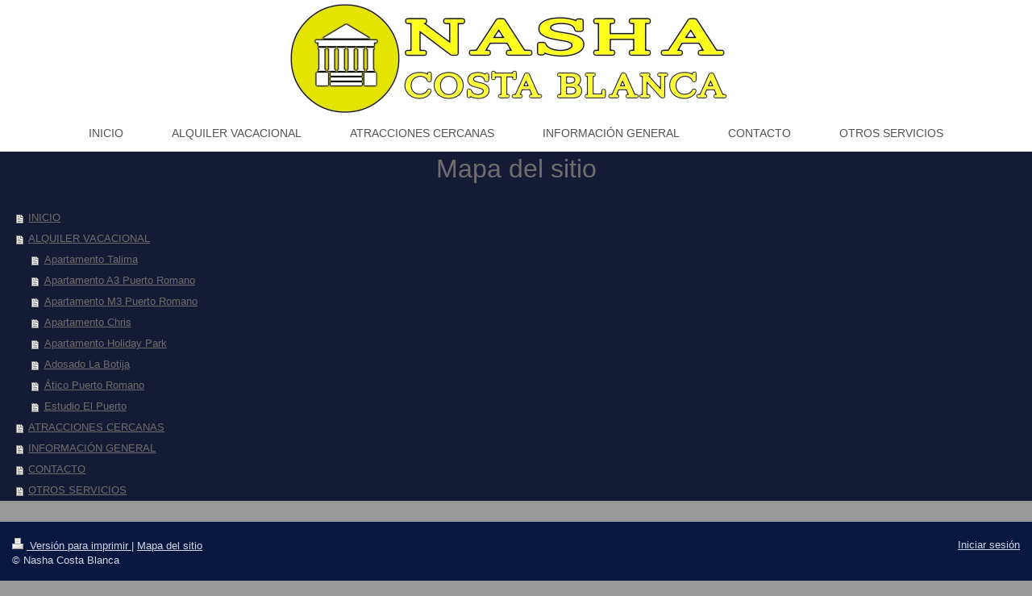

--- FILE ---
content_type: text/html; charset=UTF-8
request_url: https://www.nashacostablanca.com/sitemap/
body_size: 3443
content:
<!DOCTYPE html>
<html lang="es"  ><head prefix="og: http://ogp.me/ns# fb: http://ogp.me/ns/fb# business: http://ogp.me/ns/business#">
    <meta http-equiv="Content-Type" content="text/html; charset=utf-8"/>
    <meta name="generator" content="IONOS MyWebsite"/>
        
    <link rel="dns-prefetch" href="//cdn.website-start.de/"/>
    <link rel="dns-prefetch" href="//105.mod.mywebsite-editor.com"/>
    <link rel="dns-prefetch" href="https://105.sb.mywebsite-editor.com/"/>
    <link rel="shortcut icon" href="https://www.nashacostablanca.com/s/misc/favicon.png?1419721429"/>
        <title>Reservas de alojamientos en la costa , Anuncios de particulares , Venta de inmuebles en la zona , Alquileres en Denia ,</title>
    <style type="text/css">@media screen and (max-device-width: 1024px) {.diyw a.switchViewWeb {display: inline !important;}}</style>
    <style type="text/css">@media screen and (min-device-width: 1024px) {
            .mediumScreenDisabled { display:block }
            .smallScreenDisabled { display:block }
        }
        @media screen and (max-device-width: 1024px) { .mediumScreenDisabled { display:none } }
        @media screen and (max-device-width: 568px) { .smallScreenDisabled { display:none } }
                @media screen and (min-width: 1024px) {
            .mobilepreview .mediumScreenDisabled { display:block }
            .mobilepreview .smallScreenDisabled { display:block }
        }
        @media screen and (max-width: 1024px) { .mobilepreview .mediumScreenDisabled { display:none } }
        @media screen and (max-width: 568px) { .mobilepreview .smallScreenDisabled { display:none } }</style>
    <meta name="viewport" content="width=device-width, initial-scale=1, maximum-scale=1, minimal-ui"/>

<meta name="format-detection" content="telephone=no"/>
        <meta name="keywords" content="denia , alquiler ,turistico , vacaciones , playa , anuncios ,apartamento , villas , vistas , reservas"/>
            <meta name="description" content="alquileres turisticos, venta de inmuebles,anuncios de particulares ,vacaciones en la costa , playa de denia ,reservas de alojamientos , conocer denia , el tiempo de denia"/>
            <meta name="robots" content="index,follow"/>
        <link href="//cdn.website-start.de/templates/2134/style.css?1758547156484" rel="stylesheet" type="text/css"/>
    <link href="https://www.nashacostablanca.com/s/style/theming.css?1711105468" rel="stylesheet" type="text/css"/>
    <link href="//cdn.website-start.de/app/cdn/min/group/web.css?1758547156484" rel="stylesheet" type="text/css"/>
<link href="//cdn.website-start.de/mod/common/files/generated/modules-main.css" rel="stylesheet" type="text/css"/>
    <link href="//cdn.website-start.de/app/cdn/min/group/mobilenavigation.css?1758547156484" rel="stylesheet" type="text/css"/>
    <link href="https://105.sb.mywebsite-editor.com/app/logstate2-css.php?site=265819856&amp;t=1768713657" rel="stylesheet" type="text/css"/>

<script type="text/javascript">
    /* <![CDATA[ */
var stagingMode = '';
    /* ]]> */
</script>
<script src="https://105.sb.mywebsite-editor.com/app/logstate-js.php?site=265819856&amp;t=1768713657"></script>

    <link href="//cdn.website-start.de/templates/2134/print.css?1758547156484" rel="stylesheet" media="print" type="text/css"/>
    <script type="text/javascript">
    /* <![CDATA[ */
    var systemurl = 'https://105.sb.mywebsite-editor.com/';
    var webPath = '/';
    var proxyName = '';
    var webServerName = 'www.nashacostablanca.com';
    var sslServerUrl = 'https://www.nashacostablanca.com';
    var nonSslServerUrl = 'http://www.nashacostablanca.com';
    var webserverProtocol = 'http://';
    var nghScriptsUrlPrefix = '//105.mod.mywebsite-editor.com';
    var sessionNamespace = 'DIY_SB';
    var jimdoData = {
        cdnUrl:  '//cdn.website-start.de/',
        messages: {
            lightBox: {
    image : 'Imagen',
    of: 'de'
}

        },
        isTrial: 0,
        pageId: 7    };
    var script_basisID = "265819856";

    diy = window.diy || {};
    diy.web = diy.web || {};

        diy.web.jsBaseUrl = "//cdn.website-start.de/s/build/";

    diy.context = diy.context || {};
    diy.context.type = diy.context.type || 'web';
    /* ]]> */
</script>

<script type="text/javascript" src="//cdn.website-start.de/app/cdn/min/group/web.js?1758547156484" crossorigin="anonymous"></script><script type="text/javascript" src="//cdn.website-start.de/s/build/web.bundle.js?1758547156484" crossorigin="anonymous"></script><script type="text/javascript" src="//cdn.website-start.de/app/cdn/min/group/mobilenavigation.js?1758547156484" crossorigin="anonymous"></script><script src="//cdn.website-start.de/mod/common/files/generated/modules-main-es_ES.js" type="text/javascript"></script>
<script type="text/javascript" src="https://cdn.website-start.de/proxy/apps/the5mu/resource/dependencies/"></script><script type="text/javascript">
                    if (typeof require !== 'undefined') {
                        require.config({
                            waitSeconds : 10,
                            baseUrl : 'https://cdn.website-start.de/proxy/apps/the5mu/js/'
                        });
                    }
                </script><script type="text/javascript" src="//cdn.website-start.de/app/cdn/min/group/pfcsupport.js?1758547156484" crossorigin="anonymous"></script>    <meta property="og:type" content="business.business"/>
    <meta property="og:url" content="https://www.nashacostablanca.com/"/>
    <meta property="og:title" content="Reservas de alojamientos en la costa , Anuncios de particulares , Venta de inmuebles en la zona , Alquileres en Denia ,"/>
            <meta property="og:description" content="alquileres turisticos, venta de inmuebles,anuncios de particulares ,vacaciones en la costa , playa de denia ,reservas de alojamientos , conocer denia , el tiempo de denia"/>
                <meta property="og:image" content="https://www.nashacostablanca.com/s/misc/logo.png?t=1762352680"/>
        <meta property="business:contact_data:country_name" content="España"/>
    
    
    
    
    
    
    
    
</head>


<body class="body diyBgActive  cc-pagemode-sitemap diyfeNoSidebar diy-layout-fullWidth diy-market-es_ES" data-pageid="923708797" id="page-923708797">
    
    <div class="diyw">
        <div class="diyweb">
<div class="diywebGutter">
<div class="diywebHeader diyfeCA diyfeCA2">

<div class="diywebHeader-item diywebMobileNavigation">

<nav id="diyfeMobileNav" class="diyfeCA diyfeCA2" role="navigation">
    <a title="Abrir/cerrar la navegación">Abrir/cerrar la navegación</a>
    <ul class="mainNav1"><li class=" hasSubNavigation"><a data-page-id="923708797" href="https://www.nashacostablanca.com/" class=" level_1"><span>INICIO</span></a></li><li class=" hasSubNavigation"><a data-page-id="923708966" href="https://www.nashacostablanca.com/alquiler-vacacional/" class=" level_1"><span>ALQUILER VACACIONAL</span></a><span class="diyfeDropDownSubOpener">&nbsp;</span><div class="diyfeDropDownSubList diyfeCA diyfeCA3"><ul class="mainNav2"><li class=" hasSubNavigation"><a data-page-id="923709828" href="https://www.nashacostablanca.com/alquiler-vacacional/apartamento-talima/" class=" level_2"><span>Apartamento Talima</span></a></li><li class=" hasSubNavigation"><a data-page-id="923709826" href="https://www.nashacostablanca.com/alquiler-vacacional/apartamento-a3-puerto-romano/" class=" level_2"><span>Apartamento A3 Puerto Romano</span></a></li><li class=" hasSubNavigation"><a data-page-id="923962421" href="https://www.nashacostablanca.com/alquiler-vacacional/apartamento-m3-puerto-romano/" class=" level_2"><span>Apartamento M3 Puerto Romano</span></a></li><li class=" hasSubNavigation"><a data-page-id="923709835" href="https://www.nashacostablanca.com/alquiler-vacacional/apartamento-chris/" class=" level_2"><span>Apartamento Chris</span></a></li><li class=" hasSubNavigation"><a data-page-id="923709827" href="https://www.nashacostablanca.com/alquiler-vacacional/apartamento-holiday-park/" class=" level_2"><span>Apartamento Holiday Park</span></a></li><li class=" hasSubNavigation"><a data-page-id="923709822" href="https://www.nashacostablanca.com/alquiler-vacacional/adosado-la-botija/" class=" level_2"><span>Adosado La Botija</span></a></li><li class=" hasSubNavigation"><a data-page-id="923728136" href="https://www.nashacostablanca.com/alquiler-vacacional/ático-puerto-romano/" class=" level_2"><span>Ático Puerto Romano</span></a></li><li class=" hasSubNavigation"><a data-page-id="923721477" href="https://www.nashacostablanca.com/alquiler-vacacional/estudio-el-puerto/" class=" level_2"><span>Estudio El Puerto</span></a></li></ul></div></li><li class=" hasSubNavigation"><a data-page-id="923711528" href="https://www.nashacostablanca.com/atracciones-cercanas/" class=" level_1"><span>ATRACCIONES CERCANAS</span></a></li><li class=" hasSubNavigation"><a data-page-id="923708969" href="https://www.nashacostablanca.com/información-general/" class=" level_1"><span>INFORMACIÓN GENERAL</span></a></li><li class=" hasSubNavigation"><a data-page-id="923708970" href="https://www.nashacostablanca.com/contacto/" class=" level_1"><span>CONTACTO</span></a></li><li class=" hasSubNavigation"><a data-page-id="923708968" href="https://www.nashacostablanca.com/otros-servicios/" class=" level_1"><span>OTROS SERVICIOS</span></a></li></ul></nav>
</div>
<div class="diywebHeader-item diywebLogoArea">

    <style type="text/css" media="all">
        /* <![CDATA[ */
                .diyw #website-logo {
            text-align: center !important;
                        padding: 0px 0;
                    }
        
                /* ]]> */
    </style>

    <div id="website-logo">
            <a href="https://www.nashacostablanca.com/"><img class="website-logo-image" width="566" src="https://www.nashacostablanca.com/s/misc/logo.png?t=1762352680" alt="Nasha Costa Blanca"/></a>

            
            </div>


</div>

<div class="diywebHeader-item diywebDesktopNavigation">
<div class="diywebMainNavigation">
<div class="webnavigation"><ul id="mainNav1" class="mainNav1"><li class="navTopItemGroup_1"><a data-page-id="923708797" href="https://www.nashacostablanca.com/" class="level_1"><span>INICIO</span></a></li><li class="navTopItemGroup_2"><a data-page-id="923708966" href="https://www.nashacostablanca.com/alquiler-vacacional/" class="level_1"><span>ALQUILER VACACIONAL</span></a></li><li class="navTopItemGroup_3"><a data-page-id="923711528" href="https://www.nashacostablanca.com/atracciones-cercanas/" class="level_1"><span>ATRACCIONES CERCANAS</span></a></li><li class="navTopItemGroup_4"><a data-page-id="923708969" href="https://www.nashacostablanca.com/información-general/" class="level_1"><span>INFORMACIÓN GENERAL</span></a></li><li class="navTopItemGroup_5"><a data-page-id="923708970" href="https://www.nashacostablanca.com/contacto/" class="level_1"><span>CONTACTO</span></a></li><li class="navTopItemGroup_6"><a data-page-id="923708968" href="https://www.nashacostablanca.com/otros-servicios/" class="level_1"><span>OTROS SERVICIOS</span></a></li></ul></div>
<div class="webnavigation"></div>
<div class="webnavigation"></div>
</div>
</div>
</div>
</div>

<div class="diywebContent">
<div class="diywebGutter">
<div class="diywebMain">
<div class="diyfeCA diyfeCA1">
<div id="content_area"><h1>Mapa del sitio</h1><ul class="sitemap"><li><a href="/">INICIO</a></li>
<li><a href="/alquiler-vacacional/">ALQUILER VACACIONAL</a></li>
<li><ul class="sitemap"><li><a href="/alquiler-vacacional/apartamento-talima/">Apartamento Talima</a></li>
<li><a href="/alquiler-vacacional/apartamento-a3-puerto-romano/">Apartamento A3 Puerto Romano</a></li>
<li><a href="/alquiler-vacacional/apartamento-m3-puerto-romano/">Apartamento M3 Puerto Romano</a></li>
<li><a href="/alquiler-vacacional/apartamento-chris/">Apartamento Chris</a></li>
<li><a href="/alquiler-vacacional/apartamento-holiday-park/">Apartamento Holiday Park</a></li>
<li><a href="/alquiler-vacacional/adosado-la-botija/">Adosado La Botija</a></li>
<li><a href="/alquiler-vacacional/ático-puerto-romano/">Ático Puerto Romano</a></li>
<li><a href="/alquiler-vacacional/estudio-el-puerto/">Estudio El Puerto</a></li>
</ul></li><li><a href="/atracciones-cercanas/">ATRACCIONES CERCANAS</a></li>
<li><a href="/información-general/">INFORMACIÓN GENERAL</a></li>
<li><a href="/contacto/">CONTACTO</a></li>
<li><a href="/otros-servicios/">OTROS SERVICIOS</a></li>
</ul></div>
</div>
</div>
<div class="diywebSecondary diyfeCA diyfeCA3">
<div class="diywebGutter">

</div>

</div>
</div>
</div>


<div class="diywebGutter">
<div class="diywebFooter diyfeCA diyfeCA4">
<div class="diywebGutter">
<div id="contentfooter">
    <div class="leftrow">
                        <a rel="nofollow" href="javascript:window.print();">
                    <img class="inline" height="14" width="18" src="//cdn.website-start.de/s/img/cc/printer.gif" alt=""/>
                    Versión para imprimir                </a> <span class="footer-separator">|</span>
                <a href="https://www.nashacostablanca.com/sitemap/">Mapa del sitio</a>
                        <br/> © Nasha Costa Blanca
            </div>
    <script type="text/javascript">
        window.diy.ux.Captcha.locales = {
            generateNewCode: 'Generar nuevo código',
            enterCode: 'Introduce el código.'
        };
        window.diy.ux.Cap2.locales = {
            generateNewCode: 'Generar nuevo código',
            enterCode: 'Introduce el código.'
        };
    </script>
    <div class="rightrow">
                    <span class="loggedout">
                <a rel="nofollow" id="login" href="https://login.1and1-editor.com/265819856/www.nashacostablanca.com/es?pageId=923708797">
                    Iniciar sesión                </a>
            </span>
                <p><a class="diyw switchViewWeb" href="javascript:switchView('desktop');">Vista Web</a><a class="diyw switchViewMobile" href="javascript:switchView('mobile');">Vista Móvil</a></p>
                <span class="loggedin">
            <a rel="nofollow" id="logout" href="https://105.sb.mywebsite-editor.com/app/cms/logout.php">Cerrar sesión</a> <span class="footer-separator">|</span>
            <a rel="nofollow" id="edit" href="https://105.sb.mywebsite-editor.com/app/265819856/923708797/">Editar página</a>
        </span>
    </div>
</div>
            <div id="loginbox" class="hidden">
                <script type="text/javascript">
                    /* <![CDATA[ */
                    function forgotpw_popup() {
                        var url = 'https://contrasena.1and1.es/xml/request/RequestStart';
                        fenster = window.open(url, "fenster1", "width=600,height=400,status=yes,scrollbars=yes,resizable=yes");
                        // IE8 doesn't return the window reference instantly or at all.
                        // It may appear the call failed and fenster is null
                        if (fenster && fenster.focus) {
                            fenster.focus();
                        }
                    }
                    /* ]]> */
                </script>
                                <img class="logo" src="//cdn.website-start.de/s/img/logo.gif" alt="IONOS" title="IONOS"/>

                <div id="loginboxOuter"></div>
            </div>
        

</div>
</div>
</div>
</div>
    </div>

    
    </body>


<!-- rendered at Wed, 05 Nov 2025 15:24:40 +0100 -->
</html>
